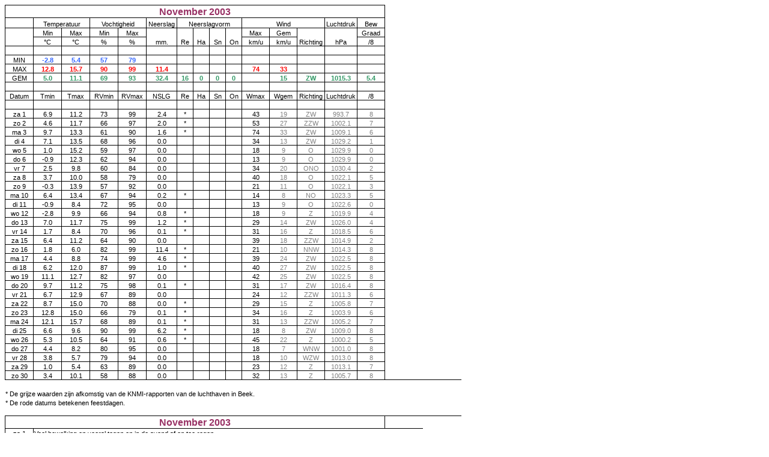

--- FILE ---
content_type: text/html
request_url: https://meteomaastricht.nl/mnd/november2003.htm
body_size: 5982
content:
<html xmlns:o="urn:schemas-microsoft-com:office:office"
xmlns:x="urn:schemas-microsoft-com:office:excel"
xmlns="http://www.w3.org/TR/REC-html40">

<head>
<meta http-equiv=Content-Type content="text/html; charset=windows-1252">
<meta name=ProgId content=Excel.Sheet>
<meta name=Generator content="Microsoft Excel 9">
<link rel=File-List href="./november2003_bestanden/filelist.xml">
<link rel=Edit-Time-Data href="./november2003_bestanden/editdata.mso">
<link rel=OLE-Object-Data href="./november2003_bestanden/oledata.mso">
<!--[if gte mso 9]><xml>
 <o:DocumentProperties>
  <o:LastAuthor>Roland Nicolai</o:LastAuthor>
  <o:LastPrinted>2004-12-04T13:46:18Z</o:LastPrinted>
  <o:Created>2004-12-04T13:27:41Z</o:Created>
  <o:LastSaved>2004-12-04T15:57:02Z</o:LastSaved>
  <o:Version>9.2720</o:Version>
 </o:DocumentProperties>
</xml><![endif]-->
<style>
<!--table
	{mso-displayed-decimal-separator:"\.";
	mso-displayed-thousand-separator:"\.";}
@page
	{margin:.98in .79in .98in .79in;
	mso-header-margin:.5in;
	mso-footer-margin:.5in;
	mso-page-orientation:landscape;}
tr
	{mso-height-source:auto;}
col
	{mso-width-source:auto;}
br
	{mso-data-placement:same-cell;}
.style0
	{mso-number-format:General;
	text-align:general;
	vertical-align:bottom;
	white-space:nowrap;
	mso-rotate:0;
	mso-background-source:auto;
	mso-pattern:auto;
	color:windowtext;
	font-size:10.0pt;
	font-weight:400;
	font-style:normal;
	text-decoration:none;
	font-family:Arial;
	mso-generic-font-family:auto;
	mso-font-charset:0;
	border:none;
	mso-protection:locked visible;
	mso-style-name:Standaard;
	mso-style-id:0;}
td
	{mso-style-parent:style0;
	padding-top:1px;
	padding-right:1px;
	padding-left:1px;
	mso-ignore:padding;
	color:windowtext;
	font-size:10.0pt;
	font-weight:400;
	font-style:normal;
	text-decoration:none;
	font-family:Arial;
	mso-generic-font-family:auto;
	mso-font-charset:0;
	mso-number-format:General;
	text-align:general;
	vertical-align:bottom;
	border:none;
	mso-background-source:auto;
	mso-pattern:auto;
	mso-protection:locked visible;
	white-space:nowrap;
	mso-rotate:0;}
.xl24
	{mso-style-parent:style0;
	font-size:8.0pt;
	font-family:Arial, sans-serif;
	mso-font-charset:0;
	mso-number-format:"\@";}
.xl25
	{mso-style-parent:style0;
	font-size:8.0pt;
	font-family:Arial, sans-serif;
	mso-font-charset:0;
	mso-number-format:"0\.0";}
.xl26
	{mso-style-parent:style0;
	font-size:8.0pt;
	font-family:Arial, sans-serif;
	mso-font-charset:0;}
.xl27
	{mso-style-parent:style0;
	font-size:8.0pt;
	font-family:Arial, sans-serif;
	mso-font-charset:0;
	mso-number-format:"\@";
	text-align:center;
	border-top:none;
	border-right:.5pt solid windowtext;
	border-bottom:.5pt solid windowtext;
	border-left:.5pt solid windowtext;
	white-space:normal;}
.xl28
	{mso-style-parent:style0;
	font-size:8.0pt;
	font-family:Arial, sans-serif;
	mso-font-charset:0;
	mso-number-format:"0\.0";
	text-align:center;
	border-top:none;
	border-right:.5pt solid windowtext;
	border-bottom:.5pt solid windowtext;
	border-left:none;
	white-space:normal;}
.xl29
	{mso-style-parent:style0;
	font-size:8.0pt;
	font-family:Arial, sans-serif;
	mso-font-charset:0;
	mso-number-format:"\@";
	text-align:center;
	border-top:none;
	border-right:.5pt solid windowtext;
	border-bottom:.5pt solid windowtext;
	border-left:none;
	white-space:normal;}
.xl30
	{mso-style-parent:style0;
	color:#3366FF;
	font-size:8.0pt;
	font-weight:700;
	font-family:Arial, sans-serif;
	mso-font-charset:0;
	text-align:center;
	border:.5pt solid black;
	white-space:normal;}
.xl31
	{mso-style-parent:style0;
	color:#3366FF;
	font-size:8.0pt;
	font-weight:700;
	font-family:Arial, sans-serif;
	mso-font-charset:0;
	text-align:center;
	border-top:.5pt solid black;
	border-right:.5pt solid black;
	border-bottom:.5pt solid black;
	border-left:none;
	white-space:normal;}
.xl32
	{mso-style-parent:style0;
	font-size:8.0pt;
	font-family:Arial, sans-serif;
	mso-font-charset:0;
	mso-number-format:"0\.0";
	text-align:center;
	border-top:.5pt solid black;
	border-right:.5pt solid black;
	border-bottom:.5pt solid black;
	border-left:none;
	white-space:normal;}
.xl33
	{mso-style-parent:style0;
	font-size:8.0pt;
	font-family:Arial, sans-serif;
	mso-font-charset:0;
	text-align:center;
	border-top:.5pt solid black;
	border-right:.5pt solid black;
	border-bottom:.5pt solid black;
	border-left:none;
	white-space:normal;}
.xl34
	{mso-style-parent:style0;
	color:red;
	font-size:8.0pt;
	font-weight:700;
	font-family:Arial, sans-serif;
	mso-font-charset:0;
	text-align:center;
	border-top:none;
	border-right:.5pt solid black;
	border-bottom:.5pt solid black;
	border-left:.5pt solid black;
	white-space:normal;}
.xl35
	{mso-style-parent:style0;
	color:red;
	font-size:8.0pt;
	font-weight:700;
	font-family:Arial, sans-serif;
	mso-font-charset:0;
	text-align:center;
	border-top:none;
	border-right:.5pt solid black;
	border-bottom:.5pt solid black;
	border-left:none;
	white-space:normal;}
.xl36
	{mso-style-parent:style0;
	color:red;
	font-size:8.0pt;
	font-weight:700;
	font-family:Arial, sans-serif;
	mso-font-charset:0;
	mso-number-format:"0\.0";
	text-align:center;
	border-top:none;
	border-right:.5pt solid black;
	border-bottom:.5pt solid black;
	border-left:none;
	white-space:normal;}
.xl37
	{mso-style-parent:style0;
	font-size:8.0pt;
	font-family:Arial, sans-serif;
	mso-font-charset:0;
	text-align:center;
	border-top:none;
	border-right:.5pt solid black;
	border-bottom:.5pt solid black;
	border-left:none;
	white-space:normal;}
.xl38
	{mso-style-parent:style0;
	color:red;
	font-size:8.0pt;
	font-weight:700;
	font-family:Arial, sans-serif;
	mso-font-charset:0;
	text-align:center;
	border-top:.5pt solid black;
	border-right:.5pt solid black;
	border-bottom:.5pt solid black;
	border-left:none;
	white-space:normal;}
.xl39
	{mso-style-parent:style0;
	color:#339966;
	font-size:8.0pt;
	font-weight:700;
	font-family:Arial, sans-serif;
	mso-font-charset:0;
	mso-number-format:"0\.0";
	text-align:center;
	border-top:none;
	border-right:.5pt solid black;
	border-bottom:.5pt solid black;
	border-left:.5pt solid black;
	white-space:normal;}
.xl40
	{mso-style-parent:style0;
	color:#339966;
	font-size:8.0pt;
	font-weight:700;
	font-family:Arial, sans-serif;
	mso-font-charset:0;
	text-align:center;
	border-top:none;
	border-right:.5pt solid black;
	border-bottom:.5pt solid black;
	border-left:none;
	white-space:normal;}
.xl41
	{mso-style-parent:style0;
	color:#339966;
	font-size:8.0pt;
	font-weight:700;
	font-family:Arial, sans-serif;
	mso-font-charset:0;
	mso-number-format:"0\.0";
	text-align:center;
	border-top:none;
	border-right:.5pt solid black;
	border-bottom:.5pt solid black;
	border-left:none;
	white-space:normal;}
.xl42
	{mso-style-parent:style0;
	color:#339966;
	font-size:8.0pt;
	font-family:Arial, sans-serif;
	mso-font-charset:0;
	text-align:center;
	border-top:none;
	border-right:.5pt solid black;
	border-bottom:.5pt solid black;
	border-left:none;
	white-space:normal;}
.xl43
	{mso-style-parent:style0;
	font-size:8.0pt;
	font-family:Arial, sans-serif;
	mso-font-charset:0;
	mso-number-format:"0\.0";
	text-align:center;
	border-top:.5pt solid windowtext;
	border-right:.5pt solid windowtext;
	border-bottom:.5pt solid windowtext;
	border-left:none;
	white-space:normal;}
.xl44
	{mso-style-parent:style0;
	font-size:8.0pt;
	font-family:Arial, sans-serif;
	mso-font-charset:0;
	mso-number-format:"\@";
	text-align:center;
	border-top:.5pt solid windowtext;
	border-right:.5pt solid windowtext;
	border-bottom:.5pt solid windowtext;
	border-left:none;
	white-space:normal;}
.xl45
	{mso-style-parent:style0;
	font-size:8.0pt;
	font-family:Arial, sans-serif;
	mso-font-charset:0;
	text-align:center;
	border-top:none;
	border-right:.5pt solid windowtext;
	border-bottom:.5pt solid windowtext;
	border-left:.5pt solid windowtext;
	white-space:normal;}
.xl46
	{mso-style-parent:style0;
	font-size:8.0pt;
	font-family:Arial, sans-serif;
	mso-font-charset:0;
	mso-number-format:"0\.0";
	text-align:center;
	border:.5pt solid black;
	white-space:normal;}
.xl47
	{mso-style-parent:style0;
	color:gray;
	font-size:8.0pt;
	font-family:Arial, sans-serif;
	mso-font-charset:0;
	text-align:center;
	border-top:.5pt solid black;
	border-right:.5pt solid black;
	border-bottom:.5pt solid black;
	border-left:none;
	white-space:normal;}
.xl48
	{mso-style-parent:style0;
	color:gray;
	font-size:8.0pt;
	font-family:Arial, sans-serif;
	mso-font-charset:0;
	mso-number-format:"0\.0";
	text-align:center;
	border-top:.5pt solid black;
	border-right:.5pt solid black;
	border-bottom:.5pt solid black;
	border-left:none;
	white-space:normal;}
.xl49
	{mso-style-parent:style0;
	font-size:8.0pt;
	font-family:Arial, sans-serif;
	mso-font-charset:0;
	mso-number-format:"0\.0";
	text-align:center;
	border-top:none;
	border-right:.5pt solid black;
	border-bottom:.5pt solid black;
	border-left:.5pt solid black;
	white-space:normal;}
.xl50
	{mso-style-parent:style0;
	font-size:8.0pt;
	font-family:Arial, sans-serif;
	mso-font-charset:0;
	mso-number-format:"0\.0";
	text-align:center;
	border-top:none;
	border-right:.5pt solid black;
	border-bottom:.5pt solid black;
	border-left:none;
	white-space:normal;}
.xl51
	{mso-style-parent:style0;
	color:gray;
	font-size:8.0pt;
	font-family:Arial, sans-serif;
	mso-font-charset:0;
	text-align:center;
	border-top:none;
	border-right:.5pt solid black;
	border-bottom:.5pt solid black;
	border-left:none;
	white-space:normal;}
.xl52
	{mso-style-parent:style0;
	color:gray;
	font-size:8.0pt;
	font-family:Arial, sans-serif;
	mso-font-charset:0;
	mso-number-format:"0\.0";
	text-align:center;
	border-top:none;
	border-right:.5pt solid black;
	border-bottom:.5pt solid black;
	border-left:none;
	white-space:normal;}
.xl53
	{mso-style-parent:style0;
	color:#993366;
	font-size:12.0pt;
	font-weight:700;
	font-family:Arial, sans-serif;
	mso-font-charset:0;
	mso-number-format:"\@";
	text-align:center;
	border-top:.5pt solid windowtext;
	border-right:none;
	border-bottom:.5pt solid windowtext;
	border-left:.5pt solid windowtext;
	white-space:normal;}
.xl54
	{mso-style-parent:style0;
	color:#993366;
	font-size:12.0pt;
	font-weight:700;
	font-family:Arial, sans-serif;
	mso-font-charset:0;
	mso-number-format:"\@";
	text-align:center;
	border-top:.5pt solid windowtext;
	border-right:none;
	border-bottom:.5pt solid windowtext;
	border-left:none;
	white-space:normal;}
.xl55
	{mso-style-parent:style0;
	color:#993366;
	font-size:12.0pt;
	font-weight:700;
	font-family:Arial, sans-serif;
	mso-font-charset:0;
	mso-number-format:"\@";
	text-align:center;
	border-top:.5pt solid windowtext;
	border-right:.5pt solid black;
	border-bottom:.5pt solid windowtext;
	border-left:none;
	white-space:normal;}
.xl56
	{mso-style-parent:style0;
	font-size:8.0pt;
	font-family:Arial, sans-serif;
	mso-font-charset:0;
	mso-number-format:"0\.0";
	text-align:center;
	border-top:.5pt solid windowtext;
	border-right:none;
	border-bottom:.5pt solid windowtext;
	border-left:.5pt solid windowtext;
	white-space:normal;}
.xl57
	{mso-style-parent:style0;
	font-size:8.0pt;
	font-family:Arial, sans-serif;
	mso-font-charset:0;
	mso-number-format:"0\.0";
	text-align:center;
	border-top:.5pt solid windowtext;
	border-right:.5pt solid black;
	border-bottom:.5pt solid windowtext;
	border-left:none;
	white-space:normal;}
.xl58
	{mso-style-parent:style0;
	font-size:8.0pt;
	font-family:Arial, sans-serif;
	mso-font-charset:0;
	mso-number-format:"\@";
	text-align:center;
	border-top:.5pt solid windowtext;
	border-right:none;
	border-bottom:.5pt solid windowtext;
	border-left:none;
	white-space:normal;}
.xl59
	{mso-style-parent:style0;
	font-size:8.0pt;
	font-family:Arial, sans-serif;
	mso-font-charset:0;
	mso-number-format:"\@";
	text-align:center;
	border-top:.5pt solid windowtext;
	border-right:none;
	border-bottom:.5pt solid windowtext;
	border-left:.5pt solid black;
	white-space:normal;}
.xl60
	{mso-style-parent:style0;
	font-size:8.0pt;
	font-family:Arial, sans-serif;
	mso-font-charset:0;
	mso-number-format:"\@";
	text-align:center;
	border-top:.5pt solid windowtext;
	border-right:.5pt solid black;
	border-bottom:.5pt solid windowtext;
	border-left:none;
	white-space:normal;}
.xl61
	{mso-style-parent:style0;
	font-size:8.0pt;
	font-family:Arial, sans-serif;
	mso-font-charset:0;
	mso-number-format:"\@";
	text-align:center;
	border-top:.5pt solid windowtext;
	border-right:none;
	border-bottom:.5pt solid windowtext;
	border-left:.5pt solid windowtext;
	white-space:normal;}
.xl62
	{mso-style-parent:style0;
	font-size:8.0pt;
	font-family:Arial, sans-serif;
	mso-font-charset:0;
	mso-number-format:"\@";
	text-align:center;
	border-top:.5pt solid windowtext;
	border-right:.5pt solid windowtext;
	border-bottom:none;
	border-left:.5pt solid windowtext;
	white-space:normal;}
.xl63
	{mso-style-parent:style0;
	font-size:8.0pt;
	font-family:Arial, sans-serif;
	mso-font-charset:0;
	mso-number-format:"\@";
	text-align:center;
	border-top:none;
	border-right:.5pt solid windowtext;
	border-bottom:.5pt solid black;
	border-left:.5pt solid windowtext;
	white-space:normal;}
.xl64
	{mso-style-parent:style0;
	font-size:8.0pt;
	font-family:Arial, sans-serif;
	mso-font-charset:0;
	mso-number-format:"0\.0";
	text-align:center;
	border-top:.5pt solid windowtext;
	border-right:.5pt solid windowtext;
	border-bottom:none;
	border-left:.5pt solid windowtext;
	white-space:normal;}
.xl65
	{mso-style-parent:style0;
	font-size:8.0pt;
	font-family:Arial, sans-serif;
	mso-font-charset:0;
	mso-number-format:"0\.0";
	text-align:center;
	border-top:none;
	border-right:.5pt solid windowtext;
	border-bottom:.5pt solid black;
	border-left:.5pt solid windowtext;
	white-space:normal;}
-->
</style>
<!--[if gte mso 9]><xml>
 <x:ExcelWorkbook>
  <x:ExcelWorksheets>
   <x:ExcelWorksheet>
    <x:Name>november2003</x:Name>
    <x:WorksheetOptions>
     <x:Print>
      <x:ValidPrinterInfo/>
      <x:PaperSizeIndex>9</x:PaperSizeIndex>
      <x:HorizontalResolution>-4</x:HorizontalResolution>
      <x:VerticalResolution>0</x:VerticalResolution>
     </x:Print>
     <x:Selected/>
     <x:DoNotDisplayGridlines/>
     <x:Panes>
      <x:Pane>
       <x:Number>3</x:Number>
       <x:ActiveRow>7</x:ActiveRow>
       <x:ActiveCol>11</x:ActiveCol>
      </x:Pane>
     </x:Panes>
     <x:ProtectContents>False</x:ProtectContents>
     <x:ProtectObjects>False</x:ProtectObjects>
     <x:ProtectScenarios>False</x:ProtectScenarios>
    </x:WorksheetOptions>
   </x:ExcelWorksheet>
  </x:ExcelWorksheets>
  <x:WindowHeight>8955</x:WindowHeight>
  <x:WindowWidth>14955</x:WindowWidth>
  <x:WindowTopX>240</x:WindowTopX>
  <x:WindowTopY>315</x:WindowTopY>
  <x:ProtectStructure>False</x:ProtectStructure>
  <x:ProtectWindows>False</x:ProtectWindows>
 </x:ExcelWorkbook>
</xml><![endif]-->
</head>

<body link=blue vlink=purple>
<!--De volgende informatie is gegenereerd door de wizard Publiceren als
webpagina van Microsoft Excel.--><!--Als hetzelfde item opnieuw wordt gepubliceerd vanuit Excel, worden alle
gegevens tussen de DIV-codes vervangen.--><!-----------------------------><!--BEGIN VAN UITVOER VAN DE EXCEL-WIZARD PUBLICEREN ALS WEBPAGINA --><!----------------------------->

<table x:str border=0 cellpadding=0 cellspacing=0 width=760 style='border-collapse:
 collapse;table-layout:fixed;width:570pt'>
 <col class=xl24 width=47 style='mso-width-source:userset;mso-width-alt:1718;
 width:35pt'>
 <col class=xl25 width=47 span=2 style='mso-width-source:userset;mso-width-alt:
 1718;width:35pt'>
 <col class=xl24 width=47 span=2 style='mso-width-source:userset;mso-width-alt:
 1718;width:35pt'>
 <col class=xl25 width=50 style='mso-width-source:userset;mso-width-alt:1828;
 width:38pt'>
 <col class=xl24 width=26 span=4 style='mso-width-source:userset;mso-width-alt:
 950;width:20pt'>
 <col class=xl24 width=47 span=3 style='mso-width-source:userset;mso-width-alt:
 1718;width:35pt'>
 <col class=xl25 width=55 style='mso-width-source:userset;mso-width-alt:2011;
 width:41pt'>
 <col class=xl24 width=47 style='mso-width-source:userset;mso-width-alt:1718;
 width:35pt'>
 <col class=xl24 width=64 span=2 style='width:48pt'>
 <tr class=xl26 height=21 style='mso-height-source:userset;height:15.75pt'>
  <td colspan=15 height=21 class=xl53 width=632 style='border-right:.5pt solid black;
  height:15.75pt;width:474pt'>November 2003</td>
  <td class=xl24 width=64 style='width:48pt'></td>
  <td class=xl24 width=64 style='width:48pt'></td>
 </tr>
 <tr class=xl26 height=17 style='mso-height-source:userset;height:12.75pt'>
  <td height=17 class=xl27 width=47 style='height:12.75pt;width:35pt'>&nbsp;</td>
  <td colspan=2 class=xl56 width=94 style='border-right:.5pt solid black;
  border-left:none;width:70pt'>Temperatuur</td>
  <td colspan=2 class=xl59 width=94 style='border-right:.5pt solid black;
  border-left:none;width:70pt'>Vochtigheid</td>
  <td class=xl28 width=50 style='width:38pt'>Neerslag</td>
  <td colspan=4 class=xl61 width=104 style='border-right:.5pt solid black;
  border-left:none;width:80pt'>Neerslagvorm</td>
  <td colspan=3 class=xl59 width=141 style='border-right:.5pt solid black;
  border-left:none;width:105pt'>Wind</td>
  <td class=xl28 width=55 style='width:41pt'>Luchtdruk</td>
  <td class=xl29 width=47 style='width:35pt'>Bew</td>
  <td colspan=2 class=xl24 style='mso-ignore:colspan'></td>
 </tr>
 <tr class=xl26 height=15 style='mso-height-source:userset;height:11.25pt'>
  <td rowspan=2 height=30 class=xl62 width=47 style='border-bottom:.5pt solid black;
  height:22.5pt;border-top:none;width:35pt'>&nbsp;</td>
  <td class=xl28 width=47 style='width:35pt'>Min</td>
  <td class=xl28 width=47 style='width:35pt'>Max</td>
  <td class=xl29 width=47 style='width:35pt'>Min</td>
  <td class=xl29 width=47 style='width:35pt'>Max</td>
  <td rowspan=2 class=xl64 width=50 style='border-bottom:.5pt solid black;
  border-top:none;width:38pt'>mm.</td>
  <td rowspan=2 class=xl62 width=26 style='border-bottom:.5pt solid black;
  border-top:none;width:20pt'>Re</td>
  <td rowspan=2 class=xl62 width=26 style='border-bottom:.5pt solid black;
  border-top:none;width:20pt'>Ha</td>
  <td rowspan=2 class=xl62 width=26 style='border-bottom:.5pt solid black;
  border-top:none;width:20pt'>Sn</td>
  <td rowspan=2 class=xl62 width=26 style='border-bottom:.5pt solid black;
  border-top:none;width:20pt'>On</td>
  <td class=xl29 width=47 style='width:35pt'>Max</td>
  <td class=xl29 width=47 style='width:35pt'>Gem</td>
  <td rowspan=2 class=xl62 width=47 style='border-bottom:.5pt solid black;
  border-top:none;width:35pt'>Richting</td>
  <td rowspan=2 class=xl64 width=55 style='border-bottom:.5pt solid black;
  border-top:none;width:41pt'>hPa</td>
  <td class=xl29 width=47 style='width:35pt'>Graad</td>
  <td colspan=2 class=xl24 style='mso-ignore:colspan'></td>
 </tr>
 <tr class=xl26 height=15 style='mso-height-source:userset;height:11.25pt'>
  <td height=15 class=xl28 width=47 style='height:11.25pt;width:35pt'>°C</td>
  <td class=xl28 width=47 style='width:35pt'>°C</td>
  <td class=xl29 width=47 style='width:35pt'>%</td>
  <td class=xl29 width=47 style='width:35pt'>%</td>
  <td class=xl29 width=47 style='width:35pt'>km/u</td>
  <td class=xl29 width=47 style='width:35pt'>km/u</td>
  <td class=xl29 width=47 style='width:35pt'>/8</td>
  <td colspan=2 class=xl24 style='mso-ignore:colspan'></td>
 </tr>
 <tr class=xl26 height=15 style='mso-height-source:userset;height:11.25pt'>
  <td height=15 class=xl27 width=47 style='height:11.25pt;width:35pt'>&nbsp;</td>
  <td class=xl28 width=47 style='width:35pt'>&nbsp;</td>
  <td class=xl28 width=47 style='width:35pt'>&nbsp;</td>
  <td class=xl29 width=47 style='width:35pt'>&nbsp;</td>
  <td class=xl29 width=47 style='width:35pt'>&nbsp;</td>
  <td class=xl28 width=50 style='width:38pt'>&nbsp;</td>
  <td class=xl29 width=26 style='width:20pt'>&nbsp;</td>
  <td class=xl29 width=26 style='width:20pt'>&nbsp;</td>
  <td class=xl29 width=26 style='width:20pt'>&nbsp;</td>
  <td class=xl29 width=26 style='width:20pt'>&nbsp;</td>
  <td class=xl29 width=47 style='width:35pt'>&nbsp;</td>
  <td class=xl29 width=47 style='width:35pt'>&nbsp;</td>
  <td class=xl29 width=47 style='width:35pt'>&nbsp;</td>
  <td class=xl28 width=55 style='width:41pt'>&nbsp;</td>
  <td class=xl29 width=47 style='width:35pt'>&nbsp;</td>
  <td colspan=2 class=xl24 style='mso-ignore:colspan'></td>
 </tr>
 <tr class=xl26 height=15 style='mso-height-source:userset;height:11.25pt'>
  <td height=15 class=xl27 width=47 style='height:11.25pt;width:35pt'>MIN</td>
  <td class=xl30 width=47 style='width:35pt' x:num>-2.8</td>
  <td class=xl31 width=47 style='width:35pt' x:num>5.4</td>
  <td class=xl31 width=47 style='width:35pt' x:num>57</td>
  <td class=xl31 width=47 style='width:35pt' x:num>79</td>
  <td class=xl32 width=50 style='width:38pt'>&nbsp;</td>
  <td class=xl33 width=26 style='width:20pt'>&nbsp;</td>
  <td class=xl33 width=26 style='width:20pt'>&nbsp;</td>
  <td class=xl33 width=26 style='width:20pt'>&nbsp;</td>
  <td class=xl33 width=26 style='width:20pt'>&nbsp;</td>
  <td class=xl27 width=47 style='width:35pt'>&nbsp;</td>
  <td class=xl29 width=47 style='width:35pt'>&nbsp;</td>
  <td class=xl29 width=47 style='width:35pt'>&nbsp;</td>
  <td class=xl28 width=55 style='width:41pt'>&nbsp;</td>
  <td class=xl29 width=47 style='width:35pt'>&nbsp;</td>
  <td colspan=2 class=xl24 style='mso-ignore:colspan'></td>
 </tr>
 <tr class=xl26 height=15 style='mso-height-source:userset;height:11.25pt'>
  <td height=15 class=xl27 width=47 style='height:11.25pt;width:35pt'>MAX</td>
  <td class=xl34 width=47 style='width:35pt' x:num>12.8</td>
  <td class=xl35 width=47 style='width:35pt' x:num>15.7</td>
  <td class=xl35 width=47 style='width:35pt' x:num>90</td>
  <td class=xl35 width=47 style='width:35pt' x:num>99</td>
  <td class=xl36 width=50 style='width:38pt' x:num>11.4</td>
  <td class=xl37 width=26 style='width:20pt'>&nbsp;</td>
  <td class=xl37 width=26 style='width:20pt'>&nbsp;</td>
  <td class=xl37 width=26 style='width:20pt'>&nbsp;</td>
  <td class=xl37 width=26 style='width:20pt'>&nbsp;</td>
  <td class=xl38 width=47 style='width:35pt' x:num>74</td>
  <td class=xl38 width=47 style='width:35pt' x:num>33</td>
  <td class=xl33 width=47 style='width:35pt'>&nbsp;</td>
  <td class=xl32 width=55 style='width:41pt'>&nbsp;</td>
  <td class=xl33 width=47 style='width:35pt'>&nbsp;</td>
  <td colspan=2 class=xl24 style='mso-ignore:colspan'></td>
 </tr>
 <tr class=xl26 height=15 style='mso-height-source:userset;height:11.25pt'>
  <td height=15 class=xl27 width=47 style='height:11.25pt;width:35pt'>GEM</td>
  <td class=xl39 width=47 style='width:35pt' x:num>5.0</td>
  <td class=xl40 width=47 style='width:35pt' x:num>11.1</td>
  <td class=xl40 width=47 style='width:35pt' x:num>69</td>
  <td class=xl40 width=47 style='width:35pt' x:num>93</td>
  <td class=xl41 width=50 style='width:38pt' x:num>32.4</td>
  <td class=xl40 width=26 style='width:20pt' x:num>16</td>
  <td class=xl40 width=26 style='width:20pt' x:num>0</td>
  <td class=xl40 width=26 style='width:20pt' x:num>0</td>
  <td class=xl40 width=26 style='width:20pt' x:num>0</td>
  <td class=xl42 width=47 style='width:35pt'>&nbsp;</td>
  <td class=xl40 width=47 style='width:35pt' x:num>15</td>
  <td class=xl40 width=47 style='width:35pt'>ZW</td>
  <td class=xl41 width=55 style='width:41pt' x:num>1015.3</td>
  <td class=xl40 width=47 style='width:35pt' x:num>5.4</td>
  <td colspan=2 class=xl24 style='mso-ignore:colspan'></td>
 </tr>
 <tr class=xl26 height=15 style='mso-height-source:userset;height:11.25pt'>
  <td height=15 class=xl27 width=47 style='height:11.25pt;width:35pt'>&nbsp;</td>
  <td class=xl43 width=47 style='width:35pt'>&nbsp;</td>
  <td class=xl43 width=47 style='width:35pt'>&nbsp;</td>
  <td class=xl44 width=47 style='width:35pt'>&nbsp;</td>
  <td class=xl44 width=47 style='width:35pt'>&nbsp;</td>
  <td class=xl43 width=50 style='width:38pt'>&nbsp;</td>
  <td class=xl44 width=26 style='width:20pt'>&nbsp;</td>
  <td class=xl44 width=26 style='width:20pt'>&nbsp;</td>
  <td class=xl44 width=26 style='width:20pt'>&nbsp;</td>
  <td class=xl44 width=26 style='width:20pt'>&nbsp;</td>
  <td class=xl44 width=47 style='width:35pt'>&nbsp;</td>
  <td class=xl44 width=47 style='width:35pt'>&nbsp;</td>
  <td class=xl44 width=47 style='width:35pt'>&nbsp;</td>
  <td class=xl43 width=55 style='width:41pt'>&nbsp;</td>
  <td class=xl44 width=47 style='width:35pt'>&nbsp;</td>
  <td colspan=2 class=xl24 style='mso-ignore:colspan'></td>
 </tr>
 <tr class=xl26 height=15 style='mso-height-source:userset;height:11.25pt'>
  <td height=15 class=xl27 width=47 style='height:11.25pt;width:35pt'>Datum</td>
  <td class=xl28 width=47 style='width:35pt'>Tmin</td>
  <td class=xl28 width=47 style='width:35pt'>Tmax</td>
  <td class=xl29 width=47 style='width:35pt'>RVmin</td>
  <td class=xl29 width=47 style='width:35pt'>RVmax</td>
  <td class=xl28 width=50 style='width:38pt'>NSLG</td>
  <td class=xl29 width=26 style='width:20pt'>Re</td>
  <td class=xl29 width=26 style='width:20pt'>Ha</td>
  <td class=xl29 width=26 style='width:20pt'>Sn</td>
  <td class=xl29 width=26 style='width:20pt'>On</td>
  <td class=xl29 width=47 style='width:35pt'>Wmax</td>
  <td class=xl29 width=47 style='width:35pt'>Wgem</td>
  <td class=xl29 width=47 style='width:35pt'>Richting</td>
  <td class=xl28 width=55 style='width:41pt'>Luchtdruk</td>
  <td class=xl29 width=47 style='width:35pt'>/8</td>
  <td colspan=2 class=xl24 style='mso-ignore:colspan'></td>
 </tr>
 <tr class=xl26 height=15 style='mso-height-source:userset;height:11.25pt'>
  <td height=15 class=xl27 width=47 style='height:11.25pt;width:35pt'>&nbsp;</td>
  <td class=xl28 width=47 style='width:35pt'>&nbsp;</td>
  <td class=xl28 width=47 style='width:35pt'>&nbsp;</td>
  <td class=xl29 width=47 style='width:35pt'>&nbsp;</td>
  <td class=xl29 width=47 style='width:35pt'>&nbsp;</td>
  <td class=xl28 width=50 style='width:38pt'>&nbsp;</td>
  <td class=xl29 width=26 style='width:20pt'>&nbsp;</td>
  <td class=xl29 width=26 style='width:20pt'>&nbsp;</td>
  <td class=xl29 width=26 style='width:20pt'>&nbsp;</td>
  <td class=xl29 width=26 style='width:20pt'>&nbsp;</td>
  <td class=xl29 width=47 style='width:35pt'>&nbsp;</td>
  <td class=xl29 width=47 style='width:35pt'>&nbsp;</td>
  <td class=xl29 width=47 style='width:35pt'>&nbsp;</td>
  <td class=xl28 width=55 style='width:41pt'>&nbsp;</td>
  <td class=xl29 width=47 style='width:35pt'>&nbsp;</td>
  <td colspan=2 class=xl24 style='mso-ignore:colspan'></td>
 </tr>
 <tr class=xl26 height=15 style='mso-height-source:userset;height:11.25pt'>
  <td height=15 class=xl45 width=47 style='height:11.25pt;width:35pt'>za 1</td>
  <td class=xl46 width=47 style='width:35pt' x:num>6.9</td>
  <td class=xl32 width=47 style='width:35pt' x:num>11.2</td>
  <td class=xl33 width=47 style='width:35pt' x:num>73</td>
  <td class=xl33 width=47 style='width:35pt' x:num>99</td>
  <td class=xl32 width=50 style='width:38pt' x:num>2.4</td>
  <td class=xl33 width=26 style='width:20pt'>*</td>
  <td class=xl33 width=26 style='width:20pt'>&nbsp;</td>
  <td class=xl33 width=26 style='width:20pt'>&nbsp;</td>
  <td class=xl33 width=26 style='width:20pt'>&nbsp;</td>
  <td class=xl33 width=47 style='width:35pt' x:num>43</td>
  <td class=xl47 width=47 style='width:35pt' x:num>19</td>
  <td class=xl47 width=47 style='width:35pt'>ZW</td>
  <td class=xl48 width=55 style='width:41pt' x:num>993.7</td>
  <td class=xl47 width=47 style='width:35pt' x:num>8</td>
  <td colspan=2 class=xl24 style='mso-ignore:colspan'></td>
 </tr>
 <tr class=xl26 height=15 style='mso-height-source:userset;height:11.25pt'>
  <td height=15 class=xl45 width=47 style='height:11.25pt;width:35pt'>zo 2</td>
  <td class=xl49 width=47 style='width:35pt' x:num>4.6</td>
  <td class=xl50 width=47 style='width:35pt' x:num>11.7</td>
  <td class=xl37 width=47 style='width:35pt' x:num>66</td>
  <td class=xl37 width=47 style='width:35pt' x:num>97</td>
  <td class=xl50 width=50 style='width:38pt' x:num>2.0</td>
  <td class=xl37 width=26 style='width:20pt'>*</td>
  <td class=xl37 width=26 style='width:20pt'>&nbsp;</td>
  <td class=xl37 width=26 style='width:20pt'>&nbsp;</td>
  <td class=xl37 width=26 style='width:20pt'>&nbsp;</td>
  <td class=xl37 width=47 style='width:35pt' x:num>53</td>
  <td class=xl51 width=47 style='width:35pt' x:num>27</td>
  <td class=xl51 width=47 style='width:35pt'>ZZW</td>
  <td class=xl52 width=55 style='width:41pt' x:num>1002.1</td>
  <td class=xl51 width=47 style='width:35pt' x:num>7</td>
  <td colspan=2 class=xl24 style='mso-ignore:colspan'></td>
 </tr>
 <tr class=xl26 height=15 style='mso-height-source:userset;height:11.25pt'>
  <td height=15 class=xl45 width=47 style='height:11.25pt;width:35pt'>ma 3</td>
  <td class=xl49 width=47 style='width:35pt' x:num>9.7</td>
  <td class=xl50 width=47 style='width:35pt' x:num>13.3</td>
  <td class=xl37 width=47 style='width:35pt' x:num>61</td>
  <td class=xl37 width=47 style='width:35pt' x:num>90</td>
  <td class=xl50 width=50 style='width:38pt' x:num>1.6</td>
  <td class=xl37 width=26 style='width:20pt'>*</td>
  <td class=xl37 width=26 style='width:20pt'>&nbsp;</td>
  <td class=xl37 width=26 style='width:20pt'>&nbsp;</td>
  <td class=xl37 width=26 style='width:20pt'>&nbsp;</td>
  <td class=xl37 width=47 style='width:35pt' x:num>74</td>
  <td class=xl51 width=47 style='width:35pt' x:num>33</td>
  <td class=xl51 width=47 style='width:35pt'>ZW</td>
  <td class=xl52 width=55 style='width:41pt' x:num>1009.1</td>
  <td class=xl51 width=47 style='width:35pt' x:num>6</td>
  <td colspan=2 class=xl24 style='mso-ignore:colspan'></td>
 </tr>
 <tr class=xl26 height=15 style='mso-height-source:userset;height:11.25pt'>
  <td height=15 class=xl45 width=47 style='height:11.25pt;width:35pt'>di 4</td>
  <td class=xl49 width=47 style='width:35pt' x:num>7.1</td>
  <td class=xl50 width=47 style='width:35pt' x:num>13.5</td>
  <td class=xl37 width=47 style='width:35pt' x:num>68</td>
  <td class=xl37 width=47 style='width:35pt' x:num>96</td>
  <td class=xl50 width=50 style='width:38pt' x:num>0.0</td>
  <td class=xl37 width=26 style='width:20pt'>&nbsp;</td>
  <td class=xl37 width=26 style='width:20pt'>&nbsp;</td>
  <td class=xl37 width=26 style='width:20pt'>&nbsp;</td>
  <td class=xl37 width=26 style='width:20pt'>&nbsp;</td>
  <td class=xl37 width=47 style='width:35pt' x:num>34</td>
  <td class=xl51 width=47 style='width:35pt' x:num>13</td>
  <td class=xl51 width=47 style='width:35pt'>ZW</td>
  <td class=xl52 width=55 style='width:41pt' x:num>1029.2</td>
  <td class=xl51 width=47 style='width:35pt' x:num>1</td>
  <td colspan=2 class=xl24 style='mso-ignore:colspan'></td>
 </tr>
 <tr class=xl26 height=15 style='mso-height-source:userset;height:11.25pt'>
  <td height=15 class=xl45 width=47 style='height:11.25pt;width:35pt'>wo 5</td>
  <td class=xl49 width=47 style='width:35pt' x:num>1.0</td>
  <td class=xl50 width=47 style='width:35pt' x:num>15.2</td>
  <td class=xl37 width=47 style='width:35pt' x:num>59</td>
  <td class=xl37 width=47 style='width:35pt' x:num>97</td>
  <td class=xl50 width=50 style='width:38pt' x:num>0.0</td>
  <td class=xl37 width=26 style='width:20pt'>&nbsp;</td>
  <td class=xl37 width=26 style='width:20pt'>&nbsp;</td>
  <td class=xl37 width=26 style='width:20pt'>&nbsp;</td>
  <td class=xl37 width=26 style='width:20pt'>&nbsp;</td>
  <td class=xl37 width=47 style='width:35pt' x:num>18</td>
  <td class=xl51 width=47 style='width:35pt' x:num>9</td>
  <td class=xl51 width=47 style='width:35pt'>O</td>
  <td class=xl52 width=55 style='width:41pt' x:num>1029.9</td>
  <td class=xl51 width=47 style='width:35pt' x:num>0</td>
  <td colspan=2 class=xl24 style='mso-ignore:colspan'></td>
 </tr>
 <tr class=xl26 height=15 style='mso-height-source:userset;height:11.25pt'>
  <td height=15 class=xl45 width=47 style='height:11.25pt;width:35pt'>do 6</td>
  <td class=xl49 width=47 style='width:35pt' x:num="-00.9">-0.9</td>
  <td class=xl50 width=47 style='width:35pt' x:num>12.3</td>
  <td class=xl37 width=47 style='width:35pt' x:num>62</td>
  <td class=xl37 width=47 style='width:35pt' x:num>94</td>
  <td class=xl50 width=50 style='width:38pt' x:num>0.0</td>
  <td class=xl37 width=26 style='width:20pt'>&nbsp;</td>
  <td class=xl37 width=26 style='width:20pt'>&nbsp;</td>
  <td class=xl37 width=26 style='width:20pt'>&nbsp;</td>
  <td class=xl37 width=26 style='width:20pt'>&nbsp;</td>
  <td class=xl37 width=47 style='width:35pt' x:num>13</td>
  <td class=xl51 width=47 style='width:35pt' x:num>9</td>
  <td class=xl51 width=47 style='width:35pt'>O</td>
  <td class=xl52 width=55 style='width:41pt' x:num>1029.9</td>
  <td class=xl51 width=47 style='width:35pt' x:num>0</td>
  <td colspan=2 class=xl24 style='mso-ignore:colspan'></td>
 </tr>
 <tr class=xl26 height=15 style='mso-height-source:userset;height:11.25pt'>
  <td height=15 class=xl45 width=47 style='height:11.25pt;width:35pt'>vr 7</td>
  <td class=xl49 width=47 style='width:35pt' x:num>2.5</td>
  <td class=xl50 width=47 style='width:35pt' x:num>9.8</td>
  <td class=xl37 width=47 style='width:35pt' x:num>60</td>
  <td class=xl37 width=47 style='width:35pt' x:num>84</td>
  <td class=xl50 width=50 style='width:38pt' x:num>0.0</td>
  <td class=xl37 width=26 style='width:20pt'>&nbsp;</td>
  <td class=xl37 width=26 style='width:20pt'>&nbsp;</td>
  <td class=xl37 width=26 style='width:20pt'>&nbsp;</td>
  <td class=xl37 width=26 style='width:20pt'>&nbsp;</td>
  <td class=xl37 width=47 style='width:35pt' x:num>34</td>
  <td class=xl51 width=47 style='width:35pt' x:num>20</td>
  <td class=xl51 width=47 style='width:35pt'>ONO</td>
  <td class=xl52 width=55 style='width:41pt' x:num>1030.4</td>
  <td class=xl51 width=47 style='width:35pt' x:num>2</td>
  <td colspan=2 class=xl24 style='mso-ignore:colspan'></td>
 </tr>
 <tr class=xl26 height=15 style='mso-height-source:userset;height:11.25pt'>
  <td height=15 class=xl45 width=47 style='height:11.25pt;width:35pt'>za 8</td>
  <td class=xl49 width=47 style='width:35pt' x:num>3.7</td>
  <td class=xl50 width=47 style='width:35pt' x:num>10.0</td>
  <td class=xl37 width=47 style='width:35pt' x:num>58</td>
  <td class=xl37 width=47 style='width:35pt' x:num>79</td>
  <td class=xl50 width=50 style='width:38pt' x:num>0.0</td>
  <td class=xl37 width=26 style='width:20pt'>&nbsp;</td>
  <td class=xl37 width=26 style='width:20pt'>&nbsp;</td>
  <td class=xl37 width=26 style='width:20pt'>&nbsp;</td>
  <td class=xl37 width=26 style='width:20pt'>&nbsp;</td>
  <td class=xl37 width=47 style='width:35pt' x:num>40</td>
  <td class=xl51 width=47 style='width:35pt' x:num>18</td>
  <td class=xl51 width=47 style='width:35pt'>O</td>
  <td class=xl52 width=55 style='width:41pt' x:num>1022.1</td>
  <td class=xl51 width=47 style='width:35pt' x:num>5</td>
  <td colspan=2 class=xl24 style='mso-ignore:colspan'></td>
 </tr>
 <tr class=xl26 height=15 style='mso-height-source:userset;height:11.25pt'>
  <td height=15 class=xl45 width=47 style='height:11.25pt;width:35pt'>zo 9</td>
  <td class=xl49 width=47 style='width:35pt' x:num="-00.3">-0.3</td>
  <td class=xl50 width=47 style='width:35pt' x:num>13.9</td>
  <td class=xl37 width=47 style='width:35pt' x:num>57</td>
  <td class=xl37 width=47 style='width:35pt' x:num>92</td>
  <td class=xl50 width=50 style='width:38pt' x:num>0.0</td>
  <td class=xl37 width=26 style='width:20pt'>&nbsp;</td>
  <td class=xl37 width=26 style='width:20pt'>&nbsp;</td>
  <td class=xl37 width=26 style='width:20pt'>&nbsp;</td>
  <td class=xl37 width=26 style='width:20pt'>&nbsp;</td>
  <td class=xl37 width=47 style='width:35pt' x:num>21</td>
  <td class=xl51 width=47 style='width:35pt' x:num>11</td>
  <td class=xl51 width=47 style='width:35pt'>O</td>
  <td class=xl52 width=55 style='width:41pt' x:num>1022.1</td>
  <td class=xl51 width=47 style='width:35pt' x:num>3</td>
  <td colspan=2 class=xl24 style='mso-ignore:colspan'></td>
 </tr>
 <tr class=xl26 height=15 style='mso-height-source:userset;height:11.25pt'>
  <td height=15 class=xl45 width=47 style='height:11.25pt;width:35pt'>ma 10</td>
  <td class=xl49 width=47 style='width:35pt' x:num>6.4</td>
  <td class=xl50 width=47 style='width:35pt' x:num>13.4</td>
  <td class=xl37 width=47 style='width:35pt' x:num>67</td>
  <td class=xl37 width=47 style='width:35pt' x:num>94</td>
  <td class=xl50 width=50 style='width:38pt' x:num="00.2">0.2</td>
  <td class=xl37 width=26 style='width:20pt'>*</td>
  <td class=xl37 width=26 style='width:20pt'>&nbsp;</td>
  <td class=xl37 width=26 style='width:20pt'>&nbsp;</td>
  <td class=xl37 width=26 style='width:20pt'>&nbsp;</td>
  <td class=xl37 width=47 style='width:35pt' x:num>14</td>
  <td class=xl51 width=47 style='width:35pt' x:num>8</td>
  <td class=xl51 width=47 style='width:35pt'>NO</td>
  <td class=xl52 width=55 style='width:41pt' x:num>1023.3</td>
  <td class=xl51 width=47 style='width:35pt' x:num>5</td>
  <td colspan=2 class=xl24 style='mso-ignore:colspan'></td>
 </tr>
 <tr class=xl26 height=15 style='mso-height-source:userset;height:11.25pt'>
  <td height=15 class=xl45 width=47 style='height:11.25pt;width:35pt'>di 11</td>
  <td class=xl49 width=47 style='width:35pt' x:num="-00.9">-0.9</td>
  <td class=xl50 width=47 style='width:35pt' x:num>8.4</td>
  <td class=xl37 width=47 style='width:35pt' x:num>72</td>
  <td class=xl37 width=47 style='width:35pt' x:num>95</td>
  <td class=xl50 width=50 style='width:38pt' x:num>0.0</td>
  <td class=xl37 width=26 style='width:20pt'>&nbsp;</td>
  <td class=xl37 width=26 style='width:20pt'>&nbsp;</td>
  <td class=xl37 width=26 style='width:20pt'>&nbsp;</td>
  <td class=xl37 width=26 style='width:20pt'>&nbsp;</td>
  <td class=xl37 width=47 style='width:35pt' x:num>13</td>
  <td class=xl51 width=47 style='width:35pt' x:num>9</td>
  <td class=xl51 width=47 style='width:35pt'>O</td>
  <td class=xl52 width=55 style='width:41pt' x:num>1022.6</td>
  <td class=xl51 width=47 style='width:35pt' x:num>0</td>
  <td colspan=2 class=xl24 style='mso-ignore:colspan'></td>
 </tr>
 <tr class=xl26 height=15 style='mso-height-source:userset;height:11.25pt'>
  <td height=15 class=xl45 width=47 style='height:11.25pt;width:35pt'>wo 12</td>
  <td class=xl49 width=47 style='width:35pt' x:num>-2.8</td>
  <td class=xl50 width=47 style='width:35pt' x:num>9.9</td>
  <td class=xl37 width=47 style='width:35pt' x:num>66</td>
  <td class=xl37 width=47 style='width:35pt' x:num>94</td>
  <td class=xl50 width=50 style='width:38pt' x:num="00.8">0.8</td>
  <td class=xl37 width=26 style='width:20pt'>*</td>
  <td class=xl37 width=26 style='width:20pt'>&nbsp;</td>
  <td class=xl37 width=26 style='width:20pt'>&nbsp;</td>
  <td class=xl37 width=26 style='width:20pt'>&nbsp;</td>
  <td class=xl37 width=47 style='width:35pt' x:num>18</td>
  <td class=xl51 width=47 style='width:35pt' x:num>9</td>
  <td class=xl51 width=47 style='width:35pt'>Z</td>
  <td class=xl52 width=55 style='width:41pt' x:num>1019.9</td>
  <td class=xl51 width=47 style='width:35pt' x:num>4</td>
  <td colspan=2 class=xl24 style='mso-ignore:colspan'></td>
 </tr>
 <tr class=xl26 height=15 style='mso-height-source:userset;height:11.25pt'>
  <td height=15 class=xl45 width=47 style='height:11.25pt;width:35pt'>do 13</td>
  <td class=xl49 width=47 style='width:35pt' x:num>7.0</td>
  <td class=xl50 width=47 style='width:35pt' x:num>11.7</td>
  <td class=xl37 width=47 style='width:35pt' x:num>75</td>
  <td class=xl37 width=47 style='width:35pt' x:num>99</td>
  <td class=xl50 width=50 style='width:38pt' x:num>1.2</td>
  <td class=xl37 width=26 style='width:20pt'>*</td>
  <td class=xl37 width=26 style='width:20pt'>&nbsp;</td>
  <td class=xl37 width=26 style='width:20pt'>&nbsp;</td>
  <td class=xl37 width=26 style='width:20pt'>&nbsp;</td>
  <td class=xl37 width=47 style='width:35pt' x:num>29</td>
  <td class=xl51 width=47 style='width:35pt' x:num>14</td>
  <td class=xl51 width=47 style='width:35pt'>ZW</td>
  <td class=xl52 width=55 style='width:41pt' x:num>1026.0</td>
  <td class=xl51 width=47 style='width:35pt' x:num>4</td>
  <td colspan=2 class=xl24 style='mso-ignore:colspan'></td>
 </tr>
 <tr class=xl26 height=15 style='mso-height-source:userset;height:11.25pt'>
  <td height=15 class=xl45 width=47 style='height:11.25pt;width:35pt'>vr 14</td>
  <td class=xl49 width=47 style='width:35pt' x:num>1.7</td>
  <td class=xl50 width=47 style='width:35pt' x:num>8.4</td>
  <td class=xl37 width=47 style='width:35pt' x:num>70</td>
  <td class=xl37 width=47 style='width:35pt' x:num>96</td>
  <td class=xl50 width=50 style='width:38pt' x:num="00.1">0.1</td>
  <td class=xl37 width=26 style='width:20pt'>*</td>
  <td class=xl37 width=26 style='width:20pt'>&nbsp;</td>
  <td class=xl37 width=26 style='width:20pt'>&nbsp;</td>
  <td class=xl37 width=26 style='width:20pt'>&nbsp;</td>
  <td class=xl37 width=47 style='width:35pt' x:num>31</td>
  <td class=xl51 width=47 style='width:35pt' x:num>16</td>
  <td class=xl51 width=47 style='width:35pt'>Z</td>
  <td class=xl52 width=55 style='width:41pt' x:num>1018.5</td>
  <td class=xl51 width=47 style='width:35pt' x:num>6</td>
  <td colspan=2 class=xl24 style='mso-ignore:colspan'></td>
 </tr>
 <tr class=xl26 height=15 style='mso-height-source:userset;height:11.25pt'>
  <td height=15 class=xl45 width=47 style='height:11.25pt;width:35pt'>za 15</td>
  <td class=xl49 width=47 style='width:35pt' x:num>6.4</td>
  <td class=xl50 width=47 style='width:35pt' x:num>11.2</td>
  <td class=xl37 width=47 style='width:35pt' x:num>64</td>
  <td class=xl37 width=47 style='width:35pt' x:num>90</td>
  <td class=xl50 width=50 style='width:38pt' x:num>0.0</td>
  <td class=xl37 width=26 style='width:20pt'>&nbsp;</td>
  <td class=xl37 width=26 style='width:20pt'>&nbsp;</td>
  <td class=xl37 width=26 style='width:20pt'>&nbsp;</td>
  <td class=xl37 width=26 style='width:20pt'>&nbsp;</td>
  <td class=xl37 width=47 style='width:35pt' x:num>39</td>
  <td class=xl51 width=47 style='width:35pt' x:num>18</td>
  <td class=xl51 width=47 style='width:35pt'>ZZW</td>
  <td class=xl52 width=55 style='width:41pt' x:num>1014.9</td>
  <td class=xl51 width=47 style='width:35pt' x:num>2</td>
  <td colspan=2 class=xl24 style='mso-ignore:colspan'></td>
 </tr>
 <tr class=xl26 height=15 style='mso-height-source:userset;height:11.25pt'>
  <td height=15 class=xl45 width=47 style='height:11.25pt;width:35pt'>zo 16</td>
  <td class=xl49 width=47 style='width:35pt' x:num>1.8</td>
  <td class=xl50 width=47 style='width:35pt' x:num>6.0</td>
  <td class=xl37 width=47 style='width:35pt' x:num>82</td>
  <td class=xl37 width=47 style='width:35pt' x:num>99</td>
  <td class=xl50 width=50 style='width:38pt' x:num>11.4</td>
  <td class=xl37 width=26 style='width:20pt'>*</td>
  <td class=xl37 width=26 style='width:20pt'>&nbsp;</td>
  <td class=xl37 width=26 style='width:20pt'>&nbsp;</td>
  <td class=xl37 width=26 style='width:20pt'>&nbsp;</td>
  <td class=xl37 width=47 style='width:35pt' x:num>21</td>
  <td class=xl51 width=47 style='width:35pt' x:num>10</td>
  <td class=xl51 width=47 style='width:35pt'>NNW</td>
  <td class=xl52 width=55 style='width:41pt' x:num>1014.3</td>
  <td class=xl51 width=47 style='width:35pt' x:num>8</td>
  <td colspan=2 class=xl24 style='mso-ignore:colspan'></td>
 </tr>
 <tr class=xl26 height=15 style='mso-height-source:userset;height:11.25pt'>
  <td height=15 class=xl45 width=47 style='height:11.25pt;width:35pt'>ma 17</td>
  <td class=xl49 width=47 style='width:35pt' x:num>4.4</td>
  <td class=xl50 width=47 style='width:35pt' x:num>8.8</td>
  <td class=xl37 width=47 style='width:35pt' x:num>74</td>
  <td class=xl37 width=47 style='width:35pt' x:num>99</td>
  <td class=xl50 width=50 style='width:38pt' x:num>4.6</td>
  <td class=xl37 width=26 style='width:20pt'>*</td>
  <td class=xl37 width=26 style='width:20pt'>&nbsp;</td>
  <td class=xl37 width=26 style='width:20pt'>&nbsp;</td>
  <td class=xl37 width=26 style='width:20pt'>&nbsp;</td>
  <td class=xl37 width=47 style='width:35pt' x:num>39</td>
  <td class=xl51 width=47 style='width:35pt' x:num>24</td>
  <td class=xl51 width=47 style='width:35pt'>ZW</td>
  <td class=xl52 width=55 style='width:41pt' x:num>1022.5</td>
  <td class=xl51 width=47 style='width:35pt' x:num>8</td>
  <td colspan=2 class=xl24 style='mso-ignore:colspan'></td>
 </tr>
 <tr class=xl26 height=15 style='mso-height-source:userset;height:11.25pt'>
  <td height=15 class=xl45 width=47 style='height:11.25pt;width:35pt'>di 18</td>
  <td class=xl49 width=47 style='width:35pt' x:num>6.2</td>
  <td class=xl50 width=47 style='width:35pt' x:num>12.0</td>
  <td class=xl37 width=47 style='width:35pt' x:num>87</td>
  <td class=xl37 width=47 style='width:35pt' x:num>99</td>
  <td class=xl50 width=50 style='width:38pt' x:num>1.0</td>
  <td class=xl37 width=26 style='width:20pt'>*</td>
  <td class=xl37 width=26 style='width:20pt'>&nbsp;</td>
  <td class=xl37 width=26 style='width:20pt'>&nbsp;</td>
  <td class=xl37 width=26 style='width:20pt'>&nbsp;</td>
  <td class=xl37 width=47 style='width:35pt' x:num>40</td>
  <td class=xl51 width=47 style='width:35pt' x:num>27</td>
  <td class=xl51 width=47 style='width:35pt'>ZW</td>
  <td class=xl52 width=55 style='width:41pt' x:num>1022.5</td>
  <td class=xl51 width=47 style='width:35pt' x:num>8</td>
  <td colspan=2 class=xl24 style='mso-ignore:colspan'></td>
 </tr>
 <tr class=xl26 height=15 style='mso-height-source:userset;height:11.25pt'>
  <td height=15 class=xl45 width=47 style='height:11.25pt;width:35pt'>wo 19</td>
  <td class=xl49 width=47 style='width:35pt' x:num>11.1</td>
  <td class=xl50 width=47 style='width:35pt' x:num>12.7</td>
  <td class=xl37 width=47 style='width:35pt' x:num>82</td>
  <td class=xl37 width=47 style='width:35pt' x:num>97</td>
  <td class=xl50 width=50 style='width:38pt' x:num>0.0</td>
  <td class=xl37 width=26 style='width:20pt'>&nbsp;</td>
  <td class=xl37 width=26 style='width:20pt'>&nbsp;</td>
  <td class=xl37 width=26 style='width:20pt'>&nbsp;</td>
  <td class=xl37 width=26 style='width:20pt'>&nbsp;</td>
  <td class=xl37 width=47 style='width:35pt' x:num>42</td>
  <td class=xl51 width=47 style='width:35pt' x:num>25</td>
  <td class=xl51 width=47 style='width:35pt'>ZW</td>
  <td class=xl52 width=55 style='width:41pt' x:num>1022.5</td>
  <td class=xl51 width=47 style='width:35pt' x:num>8</td>
  <td colspan=2 class=xl24 style='mso-ignore:colspan'></td>
 </tr>
 <tr class=xl26 height=15 style='mso-height-source:userset;height:11.25pt'>
  <td height=15 class=xl45 width=47 style='height:11.25pt;width:35pt'>do 20</td>
  <td class=xl49 width=47 style='width:35pt' x:num>9.7</td>
  <td class=xl50 width=47 style='width:35pt' x:num>11.2</td>
  <td class=xl37 width=47 style='width:35pt' x:num>75</td>
  <td class=xl37 width=47 style='width:35pt' x:num>98</td>
  <td class=xl50 width=50 style='width:38pt' x:num="00.1">0.1</td>
  <td class=xl37 width=26 style='width:20pt'>*</td>
  <td class=xl37 width=26 style='width:20pt'>&nbsp;</td>
  <td class=xl37 width=26 style='width:20pt'>&nbsp;</td>
  <td class=xl37 width=26 style='width:20pt'>&nbsp;</td>
  <td class=xl37 width=47 style='width:35pt' x:num>31</td>
  <td class=xl51 width=47 style='width:35pt' x:num>17</td>
  <td class=xl51 width=47 style='width:35pt'>ZW</td>
  <td class=xl52 width=55 style='width:41pt' x:num>1016.4</td>
  <td class=xl51 width=47 style='width:35pt' x:num>8</td>
  <td colspan=2 class=xl24 style='mso-ignore:colspan'></td>
 </tr>
 <tr class=xl26 height=15 style='mso-height-source:userset;height:11.25pt'>
  <td height=15 class=xl45 width=47 style='height:11.25pt;width:35pt'>vr 21</td>
  <td class=xl49 width=47 style='width:35pt' x:num>6.7</td>
  <td class=xl50 width=47 style='width:35pt' x:num>12.9</td>
  <td class=xl37 width=47 style='width:35pt' x:num>67</td>
  <td class=xl37 width=47 style='width:35pt' x:num>89</td>
  <td class=xl50 width=50 style='width:38pt' x:num>0.0</td>
  <td class=xl37 width=26 style='width:20pt'>&nbsp;</td>
  <td class=xl37 width=26 style='width:20pt'>&nbsp;</td>
  <td class=xl37 width=26 style='width:20pt'>&nbsp;</td>
  <td class=xl37 width=26 style='width:20pt'>&nbsp;</td>
  <td class=xl37 width=47 style='width:35pt' x:num>24</td>
  <td class=xl51 width=47 style='width:35pt' x:num>12</td>
  <td class=xl51 width=47 style='width:35pt'>ZZW</td>
  <td class=xl52 width=55 style='width:41pt' x:num>1011.3</td>
  <td class=xl51 width=47 style='width:35pt' x:num>6</td>
  <td colspan=2 class=xl24 style='mso-ignore:colspan'></td>
 </tr>
 <tr class=xl26 height=15 style='mso-height-source:userset;height:11.25pt'>
  <td height=15 class=xl45 width=47 style='height:11.25pt;width:35pt'>za 22</td>
  <td class=xl49 width=47 style='width:35pt' x:num>8.7</td>
  <td class=xl50 width=47 style='width:35pt' x:num>15.0</td>
  <td class=xl37 width=47 style='width:35pt' x:num>70</td>
  <td class=xl37 width=47 style='width:35pt' x:num>88</td>
  <td class=xl50 width=50 style='width:38pt' x:num>0.0</td>
  <td class=xl37 width=26 style='width:20pt'>*</td>
  <td class=xl37 width=26 style='width:20pt'>&nbsp;</td>
  <td class=xl37 width=26 style='width:20pt'>&nbsp;</td>
  <td class=xl37 width=26 style='width:20pt'>&nbsp;</td>
  <td class=xl37 width=47 style='width:35pt' x:num>29</td>
  <td class=xl51 width=47 style='width:35pt' x:num>15</td>
  <td class=xl51 width=47 style='width:35pt'>Z</td>
  <td class=xl52 width=55 style='width:41pt' x:num>1005.8</td>
  <td class=xl51 width=47 style='width:35pt' x:num>7</td>
  <td colspan=2 class=xl24 style='mso-ignore:colspan'></td>
 </tr>
 <tr class=xl26 height=15 style='mso-height-source:userset;height:11.25pt'>
  <td height=15 class=xl45 width=47 style='height:11.25pt;width:35pt'>zo 23</td>
  <td class=xl49 width=47 style='width:35pt' x:num>12.8</td>
  <td class=xl50 width=47 style='width:35pt' x:num>15.0</td>
  <td class=xl37 width=47 style='width:35pt' x:num>66</td>
  <td class=xl37 width=47 style='width:35pt' x:num>79</td>
  <td class=xl50 width=50 style='width:38pt' x:num="00.1">0.1</td>
  <td class=xl37 width=26 style='width:20pt'>*</td>
  <td class=xl37 width=26 style='width:20pt'>&nbsp;</td>
  <td class=xl37 width=26 style='width:20pt'>&nbsp;</td>
  <td class=xl37 width=26 style='width:20pt'>&nbsp;</td>
  <td class=xl37 width=47 style='width:35pt' x:num>34</td>
  <td class=xl51 width=47 style='width:35pt' x:num>16</td>
  <td class=xl51 width=47 style='width:35pt'>Z</td>
  <td class=xl52 width=55 style='width:41pt' x:num>1003.9</td>
  <td class=xl51 width=47 style='width:35pt' x:num>6</td>
  <td colspan=2 class=xl24 style='mso-ignore:colspan'></td>
 </tr>
 <tr class=xl26 height=15 style='mso-height-source:userset;height:11.25pt'>
  <td height=15 class=xl45 width=47 style='height:11.25pt;width:35pt'>ma 24</td>
  <td class=xl49 width=47 style='width:35pt' x:num>12.1</td>
  <td class=xl50 width=47 style='width:35pt' x:num>15.7</td>
  <td class=xl37 width=47 style='width:35pt' x:num>68</td>
  <td class=xl37 width=47 style='width:35pt' x:num>89</td>
  <td class=xl50 width=50 style='width:38pt' x:num="00.1">0.1</td>
  <td class=xl37 width=26 style='width:20pt'>*</td>
  <td class=xl37 width=26 style='width:20pt'>&nbsp;</td>
  <td class=xl37 width=26 style='width:20pt'>&nbsp;</td>
  <td class=xl37 width=26 style='width:20pt'>&nbsp;</td>
  <td class=xl37 width=47 style='width:35pt' x:num>31</td>
  <td class=xl51 width=47 style='width:35pt' x:num>13</td>
  <td class=xl51 width=47 style='width:35pt'>ZZW</td>
  <td class=xl52 width=55 style='width:41pt' x:num>1005.2</td>
  <td class=xl51 width=47 style='width:35pt' x:num>7</td>
  <td colspan=2 class=xl24 style='mso-ignore:colspan'></td>
 </tr>
 <tr class=xl26 height=15 style='mso-height-source:userset;height:11.25pt'>
  <td height=15 class=xl45 width=47 style='height:11.25pt;width:35pt'>di 25</td>
  <td class=xl49 width=47 style='width:35pt' x:num>6.6</td>
  <td class=xl50 width=47 style='width:35pt' x:num>9.6</td>
  <td class=xl37 width=47 style='width:35pt' x:num>90</td>
  <td class=xl37 width=47 style='width:35pt' x:num>99</td>
  <td class=xl50 width=50 style='width:38pt' x:num>6.2</td>
  <td class=xl37 width=26 style='width:20pt'>*</td>
  <td class=xl37 width=26 style='width:20pt'>&nbsp;</td>
  <td class=xl37 width=26 style='width:20pt'>&nbsp;</td>
  <td class=xl37 width=26 style='width:20pt'>&nbsp;</td>
  <td class=xl37 width=47 style='width:35pt' x:num>18</td>
  <td class=xl51 width=47 style='width:35pt' x:num>8</td>
  <td class=xl51 width=47 style='width:35pt'>ZW</td>
  <td class=xl52 width=55 style='width:41pt' x:num>1009.0</td>
  <td class=xl51 width=47 style='width:35pt' x:num>8</td>
  <td colspan=2 class=xl24 style='mso-ignore:colspan'></td>
 </tr>
 <tr class=xl26 height=15 style='mso-height-source:userset;height:11.25pt'>
  <td height=15 class=xl45 width=47 style='height:11.25pt;width:35pt'>wo 26</td>
  <td class=xl49 width=47 style='width:35pt' x:num>5.3</td>
  <td class=xl50 width=47 style='width:35pt' x:num>10.5</td>
  <td class=xl37 width=47 style='width:35pt' x:num>64</td>
  <td class=xl37 width=47 style='width:35pt' x:num>91</td>
  <td class=xl50 width=50 style='width:38pt' x:num="00.6">0.6</td>
  <td class=xl37 width=26 style='width:20pt'>*</td>
  <td class=xl37 width=26 style='width:20pt'>&nbsp;</td>
  <td class=xl37 width=26 style='width:20pt'>&nbsp;</td>
  <td class=xl37 width=26 style='width:20pt'>&nbsp;</td>
  <td class=xl37 width=47 style='width:35pt' x:num>45</td>
  <td class=xl51 width=47 style='width:35pt' x:num>22</td>
  <td class=xl51 width=47 style='width:35pt'>Z</td>
  <td class=xl52 width=55 style='width:41pt' x:num>1000.2</td>
  <td class=xl51 width=47 style='width:35pt' x:num>5</td>
  <td colspan=2 class=xl24 style='mso-ignore:colspan'></td>
 </tr>
 <tr class=xl26 height=15 style='mso-height-source:userset;height:11.25pt'>
  <td height=15 class=xl45 width=47 style='height:11.25pt;width:35pt'>do 27</td>
  <td class=xl49 width=47 style='width:35pt' x:num>4.4</td>
  <td class=xl50 width=47 style='width:35pt' x:num>8.2</td>
  <td class=xl37 width=47 style='width:35pt' x:num>80</td>
  <td class=xl37 width=47 style='width:35pt' x:num>95</td>
  <td class=xl50 width=50 style='width:38pt' x:num>0.0</td>
  <td class=xl37 width=26 style='width:20pt'>&nbsp;</td>
  <td class=xl37 width=26 style='width:20pt'>&nbsp;</td>
  <td class=xl37 width=26 style='width:20pt'>&nbsp;</td>
  <td class=xl37 width=26 style='width:20pt'>&nbsp;</td>
  <td class=xl37 width=47 style='width:35pt' x:num>18</td>
  <td class=xl51 width=47 style='width:35pt' x:num>7</td>
  <td class=xl51 width=47 style='width:35pt'>WNW</td>
  <td class=xl52 width=55 style='width:41pt' x:num>1001.0</td>
  <td class=xl51 width=47 style='width:35pt' x:num>8</td>
  <td colspan=2 class=xl24 style='mso-ignore:colspan'></td>
 </tr>
 <tr class=xl26 height=15 style='mso-height-source:userset;height:11.25pt'>
  <td height=15 class=xl45 width=47 style='height:11.25pt;width:35pt'>vr 28</td>
  <td class=xl49 width=47 style='width:35pt' x:num>3.8</td>
  <td class=xl50 width=47 style='width:35pt' x:num>5.7</td>
  <td class=xl37 width=47 style='width:35pt' x:num>79</td>
  <td class=xl37 width=47 style='width:35pt' x:num>94</td>
  <td class=xl50 width=50 style='width:38pt' x:num>0.0</td>
  <td class=xl37 width=26 style='width:20pt'>&nbsp;</td>
  <td class=xl37 width=26 style='width:20pt'>&nbsp;</td>
  <td class=xl37 width=26 style='width:20pt'>&nbsp;</td>
  <td class=xl37 width=26 style='width:20pt'>&nbsp;</td>
  <td class=xl37 width=47 style='width:35pt' x:num>18</td>
  <td class=xl51 width=47 style='width:35pt' x:num>10</td>
  <td class=xl51 width=47 style='width:35pt'>WZW</td>
  <td class=xl52 width=55 style='width:41pt' x:num>1013.0</td>
  <td class=xl51 width=47 style='width:35pt' x:num>8</td>
  <td colspan=2 class=xl24 style='mso-ignore:colspan'></td>
 </tr>
 <tr class=xl26 height=15 style='mso-height-source:userset;height:11.25pt'>
  <td height=15 class=xl45 width=47 style='height:11.25pt;width:35pt'>za 29</td>
  <td class=xl49 width=47 style='width:35pt' x:num>1.0</td>
  <td class=xl50 width=47 style='width:35pt' x:num>5.4</td>
  <td class=xl37 width=47 style='width:35pt' x:num>63</td>
  <td class=xl37 width=47 style='width:35pt' x:num>89</td>
  <td class=xl50 width=50 style='width:38pt' x:num>0.0</td>
  <td class=xl37 width=26 style='width:20pt'>&nbsp;</td>
  <td class=xl37 width=26 style='width:20pt'>&nbsp;</td>
  <td class=xl37 width=26 style='width:20pt'>&nbsp;</td>
  <td class=xl37 width=26 style='width:20pt'>&nbsp;</td>
  <td class=xl37 width=47 style='width:35pt' x:num>23</td>
  <td class=xl51 width=47 style='width:35pt' x:num>12</td>
  <td class=xl51 width=47 style='width:35pt'>Z</td>
  <td class=xl52 width=55 style='width:41pt' x:num>1013.1</td>
  <td class=xl51 width=47 style='width:35pt' x:num>7</td>
  <td colspan=2 class=xl24 style='mso-ignore:colspan'></td>
 </tr>
 <tr class=xl26 height=15 style='mso-height-source:userset;height:11.25pt'>
  <td height=15 class=xl45 width=47 style='height:11.25pt;width:35pt'>zo 30</td>
  <td class=xl49 width=47 style='width:35pt' x:num>3.4</td>
  <td class=xl50 width=47 style='width:35pt' x:num>10.1</td>
  <td class=xl37 width=47 style='width:35pt' x:num>58</td>
  <td class=xl37 width=47 style='width:35pt' x:num>88</td>
  <td class=xl50 width=50 style='width:38pt' x:num>0.0</td>
  <td class=xl37 width=26 style='width:20pt'>&nbsp;</td>
  <td class=xl37 width=26 style='width:20pt'>&nbsp;</td>
  <td class=xl37 width=26 style='width:20pt'>&nbsp;</td>
  <td class=xl37 width=26 style='width:20pt'>&nbsp;</td>
  <td class=xl37 width=47 style='width:35pt' x:num>32</td>
  <td class=xl51 width=47 style='width:35pt' x:num>13</td>
  <td class=xl51 width=47 style='width:35pt'>Z</td>
  <td class=xl52 width=55 style='width:41pt' x:num>1005.7</td>
  <td class=xl51 width=47 style='width:35pt' x:num>8</td>
  <td colspan=2 class=xl24 style='mso-ignore:colspan'></td>
 </tr>
 <tr class=xl26 height=15 style='mso-height-source:userset;height:11.25pt'>
  <td height=15 class=xl24 style='height:11.25pt'></td>
  <td colspan=2 class=xl25 style='mso-ignore:colspan'></td>
  <td colspan=2 class=xl24 style='mso-ignore:colspan'></td>
  <td class=xl25></td>
  <td colspan=7 class=xl24 style='mso-ignore:colspan'></td>
  <td class=xl25></td>
  <td colspan=3 class=xl24 style='mso-ignore:colspan'></td>
 </tr>
 <tr class=xl26 height=15 style='mso-height-source:userset;height:11.25pt'>
  <td colspan=11 height=15 class=xl24 style='height:11.25pt'>* De grijze
  waarden zijn afkomstig van de KNMI-rapporten van de luchthaven in Beek.</td>
  <td colspan=2 class=xl24 style='mso-ignore:colspan'></td>
  <td class=xl25></td>
  <td colspan=3 class=xl24 style='mso-ignore:colspan'></td>
 </tr>
 <tr class=xl26 height=15 style='mso-height-source:userset;height:11.25pt'>
  <td colspan=5 height=15 class=xl24 style='height:11.25pt'>* De rode datums
  betekenen feestdagen.</td>
  <td class=xl25></td>
  <td colspan=7 class=xl24 style='mso-ignore:colspan'></td>
  <td class=xl25></td>
  <td colspan=3 class=xl24 style='mso-ignore:colspan'></td>
 </tr>
 <tr class=xl26 height=15 style='mso-height-source:userset;height:11.25pt'>
  <td height=15 class=xl24 style='height:11.25pt'></td>
  <td colspan=2 class=xl25 style='mso-ignore:colspan'></td>
  <td colspan=2 class=xl24 style='mso-ignore:colspan'></td>
  <td class=xl25></td>
  <td colspan=7 class=xl24 style='mso-ignore:colspan'></td>
  <td class=xl25></td>
  <td colspan=3 class=xl24 style='mso-ignore:colspan'></td>
 </tr>
 <tr class=xl26 height=21 style='mso-height-source:userset;height:15.75pt'>
  <td colspan=15 height=21 class=xl53 width=632 style='border-right:.5pt solid black;
  height:15.75pt;width:474pt'>November 2003</td>
  <td class=xl26></td>
  <td class=xl24></td>
 </tr>
 <tr class=xl26 height=15 style='mso-height-source:userset;height:11.25pt'>
  <td height=15 class=xl45 width=47 style='height:11.25pt;width:35pt'>za 1</td>
  <td class=xl26 colspan=8 style='mso-ignore:colspan'>Veel bewolking en vooral
  tegen en in de avond af en toe regen</td>
  <td colspan=4 class=xl24 style='mso-ignore:colspan'></td>
  <td class=xl25></td>
  <td colspan=2 class=xl24 style='mso-ignore:colspan'></td>
  <td class=xl26></td>
 </tr>
 <tr class=xl26 height=15 style='mso-height-source:userset;height:11.25pt'>
  <td height=15 class=xl45 width=47 style='height:11.25pt;width:35pt'>zo 2</td>
  <td class=xl26 colspan=13 style='mso-ignore:colspan'>In de ochtend geregeld
  zon, later toenemend bewolkt en vanaf de late namiddag af en toe wat regen</td>
  <td colspan=3 class=xl24 style='mso-ignore:colspan'></td>
 </tr>
 <tr class=xl26 height=15 style='mso-height-source:userset;height:11.25pt'>
  <td height=15 class=xl45 width=47 style='height:11.25pt;width:35pt'>ma 3</td>
  <td class=xl26 colspan=8 style='mso-ignore:colspan'>Wisselend bewolkt en
  enkele regenbuien, vanaf de avond droog</td>
  <td colspan=4 class=xl24 style='mso-ignore:colspan'></td>
  <td class=xl25></td>
  <td colspan=3 class=xl24 style='mso-ignore:colspan'></td>
 </tr>
 <tr class=xl26 height=15 style='mso-height-source:userset;height:11.25pt'>
  <td height=15 class=xl45 width=47 style='height:11.25pt;width:35pt'>di 4</td>
  <td class=xl26 colspan=12 style='mso-ignore:colspan'>Zonnige perioden, in de
  ochtend lokaal wat nevel en verder soms een paar dunne sluierwolken</td>
  <td class=xl25></td>
  <td colspan=3 class=xl24 style='mso-ignore:colspan'></td>
 </tr>
 <tr class=xl26 height=15 style='mso-height-source:userset;height:11.25pt'>
  <td height=15 class=xl45 width=47 style='height:11.25pt;width:35pt'>wo 5</td>
  <td class=xl26 colspan=9 style='mso-ignore:colspan'>Flinke zonnige perioden,
  tijdelijk slechts enkele dunne wolkenslierten</td>
  <td colspan=3 class=xl24 style='mso-ignore:colspan'></td>
  <td class=xl25></td>
  <td colspan=3 class=xl24 style='mso-ignore:colspan'></td>
 </tr>
 <tr class=xl26 height=15 style='mso-height-source:userset;height:11.25pt'>
  <td height=15 class=xl45 width=47 style='height:11.25pt;width:35pt'>do 6</td>
  <td class=xl26 colspan=10 style='mso-ignore:colspan'>Onbewolkt, alleen aan de
  zuidwestelijke horizon enkele dunne wolkensluiers</td>
  <td colspan=2 class=xl24 style='mso-ignore:colspan'></td>
  <td class=xl25></td>
  <td colspan=3 class=xl24 style='mso-ignore:colspan'></td>
 </tr>
 <tr class=xl26 height=15 style='mso-height-source:userset;height:11.25pt'>
  <td height=15 class=xl45 width=47 style='height:11.25pt;width:35pt'>vr 7</td>
  <td class=xl26 colspan=10 style='mso-ignore:colspan'>Onbewolkt, later<span
  style="mso-spacerun: yes">  </span>wat sluierbewolking en toenemend heiïg,
  schrale oostenwind</td>
  <td colspan=2 class=xl24 style='mso-ignore:colspan'></td>
  <td class=xl25></td>
  <td colspan=3 class=xl24 style='mso-ignore:colspan'></td>
 </tr>
 <tr class=xl26 height=15 style='mso-height-source:userset;height:11.25pt'>
  <td height=15 class=xl45 width=47 style='height:11.25pt;width:35pt'>za 8</td>
  <td class=xl26 colspan=8 style='mso-ignore:colspan'>In de ochtend onbewolkt,
  vanaf de middag meest half bewolkt</td>
  <td colspan=4 class=xl24 style='mso-ignore:colspan'></td>
  <td class=xl25></td>
  <td colspan=3 class=xl24 style='mso-ignore:colspan'></td>
 </tr>
 <tr class=xl26 height=15 style='mso-height-source:userset;height:11.25pt'>
  <td height=15 class=xl45 width=47 style='height:11.25pt;width:35pt'>zo 9</td>
  <td class=xl26 colspan=10 style='mso-ignore:colspan'>'s Ochtends vrij zonnig,
  in de middag en avond ook wat meer bewolking, droog</td>
  <td colspan=2 class=xl24 style='mso-ignore:colspan'></td>
  <td class=xl25></td>
  <td colspan=3 class=xl24 style='mso-ignore:colspan'></td>
 </tr>
 <tr class=xl26 height=15 style='mso-height-source:userset;height:11.25pt'>
  <td height=15 class=xl45 width=47 style='height:11.25pt;width:35pt'>ma 10</td>
  <td class=xl26 colspan=13 style='mso-ignore:colspan'>In de nacht tijdelijk
  wat regen, vanaf de ochtend enkele opklaringen, in de middag vrij aardig weer
  en zacht</td>
  <td colspan=3 class=xl24 style='mso-ignore:colspan'></td>
 </tr>
 <tr class=xl26 height=15 style='mso-height-source:userset;height:11.25pt'>
  <td height=15 class=xl45 width=47 style='height:11.25pt;width:35pt'>di 11</td>
  <td class=xl26 colspan=9 style='mso-ignore:colspan'>Flinke zonnige perioden,
  alleen in de ochtend een tijdelijke mistbank</td>
  <td colspan=3 class=xl24 style='mso-ignore:colspan'></td>
  <td class=xl25></td>
  <td colspan=3 class=xl24 style='mso-ignore:colspan'></td>
 </tr>
 <tr class=xl26 height=15 style='mso-height-source:userset;height:11.25pt'>
  <td height=15 class=xl45 width=47 style='height:11.25pt;width:35pt'>wo 12</td>
  <td class=xl26 colspan=13 style='mso-ignore:colspan'>Flinke zonnige perioden,
  in de loop van de middag toenemend bewolkt en in de avond tijdelijk wat
  lichte regen</td>
  <td colspan=3 class=xl24 style='mso-ignore:colspan'></td>
 </tr>
 <tr class=xl26 height=15 style='mso-height-source:userset;height:11.25pt'>
  <td height=15 class=xl45 width=47 style='height:11.25pt;width:35pt'>do 13</td>
  <td class=xl26 colspan=13 style='mso-ignore:colspan'>In de nacht tijdelijk
  nog regen, vanaf de ochtend flinke opklaringen, in de middag en avond ook wat
  bewolking</td>
  <td colspan=3 class=xl24 style='mso-ignore:colspan'></td>
 </tr>
 <tr class=xl26 height=15 style='mso-height-source:userset;height:11.25pt'>
  <td height=15 class=xl45 width=47 style='height:11.25pt;width:35pt'>vr 14</td>
  <td class=xl26 colspan=12 style='mso-ignore:colspan'>Zwaar bewolkt tot
  betrokken, in de namiddag een enkele spatje regen, 's avonds opklaringen</td>
  <td class=xl25></td>
  <td colspan=3 class=xl24 style='mso-ignore:colspan'></td>
 </tr>
 <tr class=xl26 height=15 style='mso-height-source:userset;height:11.25pt'>
  <td height=15 class=xl45 width=47 style='height:11.25pt;width:35pt'>za 15</td>
  <td class=xl26 colspan=9 style='mso-ignore:colspan'>Flinke zonnige perioden,
  in de avond toenemende sluierbewolking</td>
  <td colspan=3 class=xl24 style='mso-ignore:colspan'></td>
  <td class=xl25></td>
  <td colspan=3 class=xl24 style='mso-ignore:colspan'></td>
 </tr>
 <tr class=xl26 height=15 style='mso-height-source:userset;height:11.25pt'>
  <td height=15 class=xl45 width=47 style='height:11.25pt;width:35pt'>zo 16</td>
  <td class=xl26 colspan=12 style='mso-ignore:colspan'>Betrokken en vanaf de
  2de helft van de ochtend tot het begin van de avond perioden met regen</td>
  <td class=xl25></td>
  <td colspan=3 class=xl24 style='mso-ignore:colspan'></td>
 </tr>
 <tr class=xl26 height=15 style='mso-height-source:userset;height:11.25pt'>
  <td height=15 class=xl45 width=47 style='height:11.25pt;width:35pt'>ma 17</td>
  <td class=xl26 colspan=13 style='mso-ignore:colspan'>Wolkenvelden maar droog
  weer en heel sporadisch een waterig zonnetje, in de avond perioden met regen</td>
  <td colspan=3 class=xl24 style='mso-ignore:colspan'></td>
 </tr>
 <tr class=xl26 height=15 style='mso-height-source:userset;height:11.25pt'>
  <td height=15 class=xl45 width=47 style='height:11.25pt;width:35pt'>di 18</td>
  <td class=xl26 colspan=7 style='mso-ignore:colspan'>Betrokken, verspreid over
  de dag af en toe wat motregen</td>
  <td colspan=5 class=xl24 style='mso-ignore:colspan'></td>
  <td class=xl25></td>
  <td colspan=3 class=xl24 style='mso-ignore:colspan'></td>
 </tr>
 <tr class=xl26 height=15 style='mso-height-source:userset;height:11.25pt'>
  <td height=15 class=xl45 width=47 style='height:11.25pt;width:35pt'>wo 19</td>
  <td class=xl26 colspan=6 style='mso-ignore:colspan'>Zwaar bewolkt tot
  betrokken maar droog weer, zacht</td>
  <td colspan=6 class=xl24 style='mso-ignore:colspan'></td>
  <td class=xl25></td>
  <td colspan=3 class=xl24 style='mso-ignore:colspan'></td>
 </tr>
 <tr class=xl26 height=15 style='mso-height-source:userset;height:11.25pt'>
  <td height=15 class=xl45 width=47 style='height:11.25pt;width:35pt'>do 20</td>
  <td class=xl26 colspan=12 style='mso-ignore:colspan'>Zwaar bewolkt, in de
  nacht een klein buitje, verder droog, in de namiddag en avond wat opklarend</td>
  <td class=xl25></td>
  <td colspan=3 class=xl24 style='mso-ignore:colspan'></td>
 </tr>
 <tr class=xl26 height=15 style='mso-height-source:userset;height:11.25pt'>
  <td height=15 class=xl45 width=47 style='height:11.25pt;width:35pt'>vr 21</td>
  <td class=xl26 colspan=8 style='mso-ignore:colspan'>Zwaar bewolkt en droog,
  af en toe een heel waterig zonnetje</td>
  <td colspan=4 class=xl24 style='mso-ignore:colspan'></td>
  <td class=xl25></td>
  <td colspan=3 class=xl24 style='mso-ignore:colspan'></td>
 </tr>
 <tr class=xl26 height=15 style='mso-height-source:userset;height:11.25pt'>
  <td height=15 class=xl45 width=47 style='height:11.25pt;width:35pt'>za 22</td>
  <td class=xl26 colspan=13 style='mso-ignore:colspan'>Meest zwaar bewolkt en
  af en toe wat gedruppel, ook een paar kleine opklaringen met een waterig
  zonnetje</td>
  <td colspan=3 class=xl24 style='mso-ignore:colspan'></td>
 </tr>
 <tr class=xl26 height=15 style='mso-height-source:userset;height:11.25pt'>
  <td height=15 class=xl45 width=47 style='height:11.25pt;width:35pt'>zo 23</td>
  <td class=xl26 colspan=12 style='mso-ignore:colspan'>Zwaar bewolkt tot
  betrokken en alleen aan het eind van de ochtend tijdelijk een beetje regen</td>
  <td class=xl25></td>
  <td colspan=3 class=xl24 style='mso-ignore:colspan'></td>
 </tr>
 <tr class=xl26 height=15 style='mso-height-source:userset;height:11.25pt'>
  <td height=15 class=xl45 width=47 style='height:11.25pt;width:35pt'>ma 24</td>
  <td class=xl26 colspan=13 style='mso-ignore:colspan'>In het begin v.d. nacht
  een klein spatje regen, verder droog en bewolkt, in de middag flinke
  opklaringen</td>
  <td colspan=3 class=xl24 style='mso-ignore:colspan'></td>
 </tr>
 <tr class=xl26 height=15 style='mso-height-source:userset;height:11.25pt'>
  <td height=15 class=xl45 width=47 style='height:11.25pt;width:35pt'>di 25</td>
  <td class=xl26 colspan=14 style='mso-ignore:colspan'>In de nacht en ochtend
  perioden met regen, vanaf de middag geleidelijk droger maar wel zwaar
  bewolkt, nevelig</td>
  <td colspan=2 class=xl24 style='mso-ignore:colspan'></td>
 </tr>
 <tr class=xl26 height=15 style='mso-height-source:userset;height:11.25pt'>
  <td height=15 class=xl45 width=47 style='height:11.25pt;width:35pt'>wo 26</td>
  <td class=xl26 colspan=10 style='mso-ignore:colspan'>Half tot zwaar bewolkt
  en droog, in de avond betrokken en af en toe regen</td>
  <td colspan=2 class=xl24 style='mso-ignore:colspan'></td>
  <td class=xl25></td>
  <td colspan=3 class=xl24 style='mso-ignore:colspan'></td>
 </tr>
 <tr class=xl26 height=15 style='mso-height-source:userset;height:11.25pt'>
  <td height=15 class=xl45 width=47 style='height:11.25pt;width:35pt'>do 27</td>
  <td class=xl26 colspan=6 style='mso-ignore:colspan'>Zwaar bewolkt tot
  betrokken, droog weer maar heiïg</td>
  <td colspan=6 class=xl24 style='mso-ignore:colspan'></td>
  <td class=xl25></td>
  <td colspan=3 class=xl24 style='mso-ignore:colspan'></td>
 </tr>
 <tr class=xl26 height=15 style='mso-height-source:userset;height:11.25pt'>
  <td height=15 class=xl45 width=47 style='height:11.25pt;width:35pt'>vr 28</td>
  <td class=xl26 colspan=4 style='mso-ignore:colspan'>Zwaar bewolkt en droog,
  nevelig</td>
  <td class=xl25></td>
  <td colspan=7 class=xl24 style='mso-ignore:colspan'></td>
  <td class=xl25></td>
  <td colspan=3 class=xl24 style='mso-ignore:colspan'></td>
 </tr>
 <tr class=xl26 height=15 style='mso-height-source:userset;height:11.25pt'>
  <td height=15 class=xl45 width=47 style='height:11.25pt;width:35pt'>za 29</td>
  <td class=xl26 colspan=13 style='mso-ignore:colspan'>In de ochtend nog wat
  nevel en mist die snel verdwenen was, verder een zonnige middag, 's avonds
  bewolkt</td>
  <td colspan=3 class=xl24 style='mso-ignore:colspan'></td>
 </tr>
 <tr class=xl26 height=15 style='mso-height-source:userset;height:11.25pt'>
  <td height=15 class=xl45 width=47 style='height:11.25pt;width:35pt'>zo 30</td>
  <td class=xl26 colspan=10 style='mso-ignore:colspan'>Wolkenvelden met een
  enkele opklaring<span style="mso-spacerun: yes">  </span>|<span
  style="mso-spacerun: yes">  </span>Arnhem: Nevelig en druilerig weer</td>
  <td colspan=2 class=xl24 style='mso-ignore:colspan'></td>
  <td class=xl25></td>
  <td colspan=3 class=xl24 style='mso-ignore:colspan'></td>
 </tr>
 <![if supportMisalignedColumns]>
 <tr height=0 style='display:none'>
  <td width=47 style='width:35pt'></td>
  <td width=47 style='width:35pt'></td>
  <td width=47 style='width:35pt'></td>
  <td width=47 style='width:35pt'></td>
  <td width=47 style='width:35pt'></td>
  <td width=50 style='width:38pt'></td>
  <td width=26 style='width:20pt'></td>
  <td width=26 style='width:20pt'></td>
  <td width=26 style='width:20pt'></td>
  <td width=26 style='width:20pt'></td>
  <td width=47 style='width:35pt'></td>
  <td width=47 style='width:35pt'></td>
  <td width=47 style='width:35pt'></td>
  <td width=55 style='width:41pt'></td>
  <td width=47 style='width:35pt'></td>
  <td width=64 style='width:48pt'></td>
  <td width=64 style='width:48pt'></td>
 </tr>
 <![endif]>
</table>

</body>

</html>
